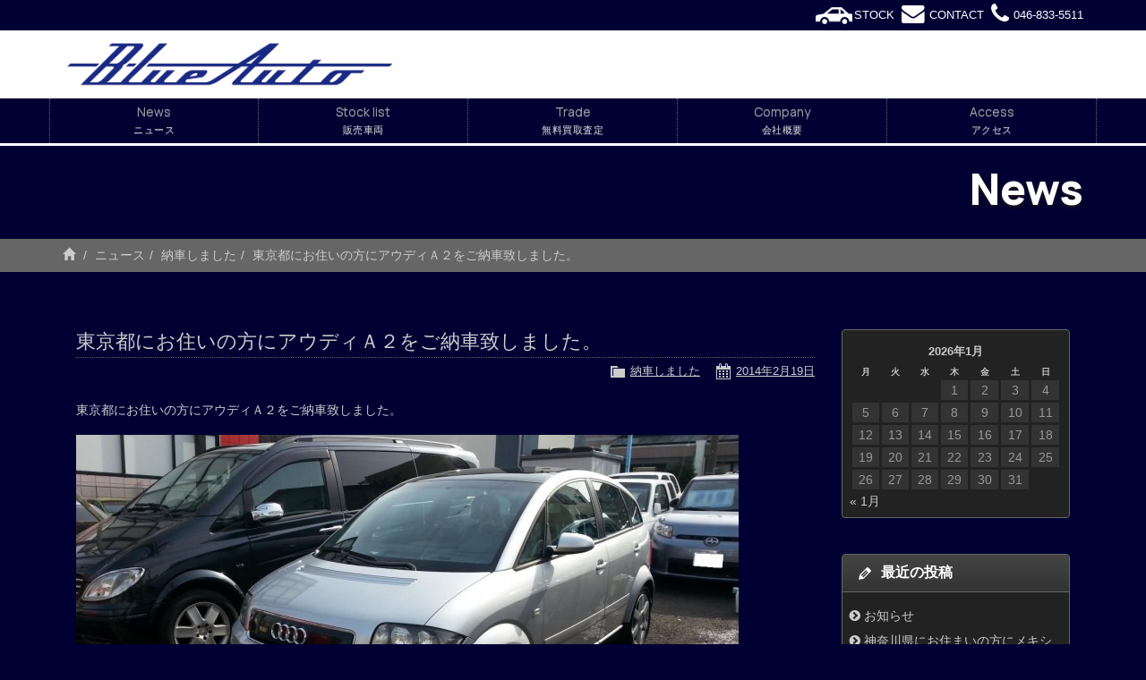

--- FILE ---
content_type: text/html; charset=UTF-8
request_url: https://www.blue-auto.com/591
body_size: 7775
content:
<!doctype html>
<html lang="ja">
<head>



<meta charset="utf-8">
<meta http-equiv="X-UA-Compatible" content="IE=edge">
<title>東京都にお住いの方にアウディＡ２をご納車致しました。 | ブルーオート</title>

<!-- Mobile Specific Metas -->
<meta name="viewport" content="width=device-width, initial-scale=1">
<meta name="format-detection" content="telephone=no">

<!-- Web Font -->
<link href="//maxcdn.bootstrapcdn.com/font-awesome/4.7.0/css/font-awesome.min.css" rel="stylesheet">
<link href="https://fonts.googleapis.com/css2?family=Manrope:wght@300;400;800&display=swap" rel="stylesheet">

<!-- CSS -->
<link href="https://www.blue-auto.com/wordpress/wp-content/themes/blueauto-new/css/bootstrap.min.css" rel="stylesheet" />
<link href="https://www.blue-auto.com/wordpress/wp-content/themes/blueauto-new/css/bootstrap-theme.css" rel="stylesheet" />


<!-- All in One SEO Pack 3.2.3 によって Michael Torbert の Semper Fi Web Design[120,164] -->
<meta name="description"  content="東京都にお住いの方にアウディＡ２をご納車致しました。 アウディＡ２をご納車致しました。 日本国内では正規輸入されていない稀少車です。 特徴はオールアルミボディで製造されている事です。 極限まで軽量化し１００ｋｍを３Ｌの燃料で走る３Ｌカーとして当時発売されました。" />

<meta name="keywords"  content="アウディ,Ａ２,中古" />

<script type="application/ld+json" class="aioseop-schema">{"@context":"https://schema.org","@graph":[{"@type":"Organization","@id":"https://www.blue-auto.com/#organization","url":"https://www.blue-auto.com/","name":"\u30d6\u30eb\u30fc\u30aa\u30fc\u30c8","sameAs":[]},{"@type":"WebSite","@id":"https://www.blue-auto.com/#website","url":"https://www.blue-auto.com/","name":"\u30d6\u30eb\u30fc\u30aa\u30fc\u30c8","publisher":{"@id":"https://www.blue-auto.com/#organization"},"potentialAction":{"@type":"SearchAction","target":"https://www.blue-auto.com/?s={search_term_string}","query-input":"required name=search_term_string"}},{"@type":"WebPage","@id":"https://www.blue-auto.com/591#webpage","url":"https://www.blue-auto.com/591","inLanguage":"ja","name":"\u6771\u4eac\u90fd\u306b\u304a\u4f4f\u3044\u306e\u65b9\u306b\u30a2\u30a6\u30c7\u30a3\uff21\uff12\u3092\u3054\u7d0d\u8eca\u81f4\u3057\u307e\u3057\u305f\u3002","isPartOf":{"@id":"https://www.blue-auto.com/#website"},"datePublished":"2014-02-19T06:49:16+09:00","dateModified":"2014-04-20T09:23:26+09:00"},{"@type":"Article","@id":"https://www.blue-auto.com/591#article","isPartOf":{"@id":"https://www.blue-auto.com/591#webpage"},"author":{"@id":"https://www.blue-auto.com/author/blue-auto#author"},"headline":"\u6771\u4eac\u90fd\u306b\u304a\u4f4f\u3044\u306e\u65b9\u306b\u30a2\u30a6\u30c7\u30a3\uff21\uff12\u3092\u3054\u7d0d\u8eca\u81f4\u3057\u307e\u3057\u305f\u3002","datePublished":"2014-02-19T06:49:16+09:00","dateModified":"2014-04-20T09:23:26+09:00","commentCount":0,"mainEntityOfPage":{"@id":"https://www.blue-auto.com/591#webpage"},"publisher":{"@id":"https://www.blue-auto.com/#organization"},"articleSection":"\u7d0d\u8eca\u3057\u307e\u3057\u305f"},{"@type":"Person","@id":"https://www.blue-auto.com/author/blue-auto#author","name":"blueauto-staff","sameAs":[],"image":{"@type":"ImageObject","@id":"https://www.blue-auto.com/#personlogo","url":"https://secure.gravatar.com/avatar/2843c47f9895cf2709f6b42e2059a7c6?s=96&d=mm&r=g","width":96,"height":96,"caption":"blueauto-staff"}}]}</script>
<link rel="canonical" href="https://www.blue-auto.com/591" />
<!-- All in One SEO Pack -->
<link rel='dns-prefetch' href='//s.w.org' />
<link rel="alternate" type="application/rss+xml" title="ブルーオート &raquo; 東京都にお住いの方にアウディＡ２をご納車致しました。 のコメントのフィード" href="https://www.blue-auto.com/591/feed" />
		<script type="text/javascript">
			window._wpemojiSettings = {"baseUrl":"https:\/\/s.w.org\/images\/core\/emoji\/13.0.0\/72x72\/","ext":".png","svgUrl":"https:\/\/s.w.org\/images\/core\/emoji\/13.0.0\/svg\/","svgExt":".svg","source":{"concatemoji":"https:\/\/www.blue-auto.com\/wordpress\/wp-includes\/js\/wp-emoji-release.min.js?ver=5.5.17"}};
			!function(e,a,t){var n,r,o,i=a.createElement("canvas"),p=i.getContext&&i.getContext("2d");function s(e,t){var a=String.fromCharCode;p.clearRect(0,0,i.width,i.height),p.fillText(a.apply(this,e),0,0);e=i.toDataURL();return p.clearRect(0,0,i.width,i.height),p.fillText(a.apply(this,t),0,0),e===i.toDataURL()}function c(e){var t=a.createElement("script");t.src=e,t.defer=t.type="text/javascript",a.getElementsByTagName("head")[0].appendChild(t)}for(o=Array("flag","emoji"),t.supports={everything:!0,everythingExceptFlag:!0},r=0;r<o.length;r++)t.supports[o[r]]=function(e){if(!p||!p.fillText)return!1;switch(p.textBaseline="top",p.font="600 32px Arial",e){case"flag":return s([127987,65039,8205,9895,65039],[127987,65039,8203,9895,65039])?!1:!s([55356,56826,55356,56819],[55356,56826,8203,55356,56819])&&!s([55356,57332,56128,56423,56128,56418,56128,56421,56128,56430,56128,56423,56128,56447],[55356,57332,8203,56128,56423,8203,56128,56418,8203,56128,56421,8203,56128,56430,8203,56128,56423,8203,56128,56447]);case"emoji":return!s([55357,56424,8205,55356,57212],[55357,56424,8203,55356,57212])}return!1}(o[r]),t.supports.everything=t.supports.everything&&t.supports[o[r]],"flag"!==o[r]&&(t.supports.everythingExceptFlag=t.supports.everythingExceptFlag&&t.supports[o[r]]);t.supports.everythingExceptFlag=t.supports.everythingExceptFlag&&!t.supports.flag,t.DOMReady=!1,t.readyCallback=function(){t.DOMReady=!0},t.supports.everything||(n=function(){t.readyCallback()},a.addEventListener?(a.addEventListener("DOMContentLoaded",n,!1),e.addEventListener("load",n,!1)):(e.attachEvent("onload",n),a.attachEvent("onreadystatechange",function(){"complete"===a.readyState&&t.readyCallback()})),(n=t.source||{}).concatemoji?c(n.concatemoji):n.wpemoji&&n.twemoji&&(c(n.twemoji),c(n.wpemoji)))}(window,document,window._wpemojiSettings);
		</script>
		<style type="text/css">
img.wp-smiley,
img.emoji {
	display: inline !important;
	border: none !important;
	box-shadow: none !important;
	height: 1em !important;
	width: 1em !important;
	margin: 0 .07em !important;
	vertical-align: -0.1em !important;
	background: none !important;
	padding: 0 !important;
}
</style>
	<link rel='stylesheet' id='wp-block-library-css'  href='https://www.blue-auto.com/wordpress/wp-includes/css/dist/block-library/style.min.css?ver=5.5.17' type='text/css' media='all' />
<link rel='stylesheet' id='contact-form-7-css'  href='https://www.blue-auto.com/wordpress/wp-content/plugins/contact-form-7/includes/css/styles.css?ver=5.2.2' type='text/css' media='all' />
<link rel='stylesheet' id='fancybox-css'  href='https://www.blue-auto.com/wordpress/wp-content/plugins/fancybox-for-wordpress/assets/css/fancybox.css?ver=1.3.4' type='text/css' media='all' />
<link rel='stylesheet' id='dashicons-css'  href='https://www.blue-auto.com/wordpress/wp-includes/css/dashicons.min.css?ver=5.5.17' type='text/css' media='all' />
<link rel='stylesheet' id='themename-style-css'  href='https://www.blue-auto.com/wordpress/wp-content/themes/blueauto-new/style.css?ver=1.0' type='text/css' media='all' />
<script type='text/javascript' src='https://www.blue-auto.com/wordpress/wp-includes/js/jquery/jquery.js?ver=1.12.4-wp' id='jquery-core-js'></script>
<script type='text/javascript' src='https://www.blue-auto.com/wordpress/wp-content/plugins/fancybox-for-wordpress/assets/js/jquery.fancybox.js?ver=1.3.4' id='fancybox-js'></script>
<link rel="https://api.w.org/" href="https://www.blue-auto.com/wp-json/" /><link rel="alternate" type="application/json" href="https://www.blue-auto.com/wp-json/wp/v2/posts/591" /><link rel="EditURI" type="application/rsd+xml" title="RSD" href="https://www.blue-auto.com/wordpress/xmlrpc.php?rsd" />
<link rel="wlwmanifest" type="application/wlwmanifest+xml" href="https://www.blue-auto.com/wordpress/wp-includes/wlwmanifest.xml" /> 
<link rel='prev' title='最新入庫情報　ベンツＶ３５０　ラグジュアリーパッケージ' href='https://www.blue-auto.com/582' />
<link rel='next' title='大阪府にお住いの方にシボレー　エクスプレス　エクスプローラーを納車致しました。' href='https://www.blue-auto.com/596' />
<meta name="generator" content="WordPress 5.5.17" />
<link rel='shortlink' href='https://www.blue-auto.com/?p=591' />
<link rel="alternate" type="application/json+oembed" href="https://www.blue-auto.com/wp-json/oembed/1.0/embed?url=https%3A%2F%2Fwww.blue-auto.com%2F591" />
<link rel="alternate" type="text/xml+oembed" href="https://www.blue-auto.com/wp-json/oembed/1.0/embed?url=https%3A%2F%2Fwww.blue-auto.com%2F591&#038;format=xml" />

<!-- Fancybox for WordPress v3.2.2 -->
<style type="text/css">
	.fancybox-slide--image .fancybox-content{background-color: #FFFFFF}div.fancybox-caption{display:none !important;}
	
	img.fancybox-image{border-width:10px;border-color:#FFFFFF;border-style:solid;height:auto;}
	div.fancybox-bg{background-color:rgba(102,102,102,0.3);opacity:1 !important;}div.fancybox-content{border-color:#FFFFFF}
	div#fancybox-title{background-color:#FFFFFF}
	div.fancybox-content{background-color:#FFFFFF}
	div#fancybox-title-inside{color:#333333}
	
	
	
	div.fancybox-caption p.caption-title{display:inline-block}
	div.fancybox-caption p.caption-title{font-size:14px}
	div.fancybox-caption p.caption-title{color:#333333}
	div.fancybox-caption {color:#333333}div.fancybox-caption p.caption-title {background:#fff; width:auto;padding:10px 30px;}div.fancybox-content p.caption-title{color:#333333;margin: 0;padding: 5px 0;}
</style><script type="text/javascript">
	jQuery(function(){

		jQuery.fn.getTitle = function() { // Copy the title of every IMG tag and add it to its parent A so that fancybox can show titles
			var arr = jQuery("a[data-fancybox]");
									jQuery.each(arr, function() {
										var title = jQuery(this).children("img").attr("title");
										 var caption = jQuery(this).next("figcaption").html();
                                        if(caption && title){jQuery(this).attr("title",title+" " + caption)}else if(title){ jQuery(this).attr("title",title);}else if(caption){jQuery(this).attr("title",caption);}
									});			}

		// Supported file extensions

                var thumbnails = jQuery("a:has(img)").not(".nolightbox").not('.envira-gallery-link').not('.ngg-simplelightbox').filter(function () {
            return /\.(jpe?g|png|gif|mp4|webp|bmp|pdf)(\?[^/]*)*$/i.test(jQuery(this).attr('href'))
        });
        

		// Add data-type iframe for links that are not images or videos.
        var iframeLinks = jQuery('.fancyboxforwp').filter( function() { return ! /\.(jpe?g|png|gif|mp4|webp|bmp|pdf)(\?[^/]*)*$/i.test(jQuery(this).attr('href')) }).filter( function() { return ! /vimeo|youtube/i.test(jQuery(this).attr('href')) });
        iframeLinks.attr({ "data-type" : "iframe" }).getTitle();

				// Gallery All
		thumbnails.addClass("fancyboxforwp").attr("data-fancybox","gallery").getTitle();
        iframeLinks.attr({ "data-fancybox":"gallery" }).getTitle();

		// Gallery type NONE
		


		// Call fancybox and apply it on any link with a rel atribute that starts with "fancybox", with the options set on the admin panel
		jQuery("a.fancyboxforwp").fancyboxforwp({
			loop: false,
			smallBtn: true,
			zoomOpacity: "auto",
			animationEffect: "fade",
			animationDuration: 500,
			transitionEffect: "fade",
			transitionDuration : "300",
			overlayShow: true,
			overlayOpacity: "0.3",
			titleShow: true,
			titlePosition: "inside",
			keyboard: true,
			showCloseButton: true,
			arrows: true,
			clickContent: false,
            clickSlide: "close",
			wheel: false,
			toolbar: true,
			preventCaptionOverlap: true,
			onInit: function() { },			onDeactivate: function() { },			beforeClose: function() { },			afterShow: function() { },			afterClose: function() { },			caption : function( instance, item ) {var testing = jQuery(this).context.title;var caption = jQuery(this).data('caption') || '';if ( item.type === 'image' && testing.length ) {caption = (caption.length ? caption + '<br />' : '') + '<p class="caption-title">'+testing+'</p>' ;}return caption;},
			afterLoad : function( instance, current ) {current.$content.append('<div class=\"fancybox-custom-caption inside-caption\" style=\" position: absolute;left:0;right:0;color:#000;margin:0 auto;bottom:0;text-align:center;background-color:#FFFFFF \">' + current.opts.caption + '</div>');},
					});
		
	})
</script>
<!-- END Fancybox for WordPress -->

<script src="https://code.jquery.com/jquery-1.12.4.min.js"></script>



</head>

<body>

<header>
<div id="head-sns" class="container-fruid">
<div class="container clearfix">
<div id="head-sns-row" class="clearfix">


<div class="sns-item"><a href="https://www.blue-auto.com/stocklist" title="販売車両情報">
<img class="car-stock-icon" src="https://www.blue-auto.com/wordpress/wp-content/themes/blueauto-new/images/car.png" alt="stock" />

	<i class="im im-automobile-"></i><span class="item-name">STOCK</span></a></div>



<div class="sns-item"><a href="https://www.blue-auto.com/contact" title="お問い合わせ"><i class="im im-envelope"></i><span class="item-name">CONTACT</span></a></div>
<div class="sns-item"><a href="tel:0468335511" title="046-833-5511"><i class="im im-phone"></i><span class="item-name">046-833-5511</span></a></div>
</div>
</div>
</div>
<div class="container">
<div id="head-logo">
<a href="https://www.blue-auto.com">
<img src="https://www.blue-auto.com/wordpress/wp-content/themes/blueauto-new/images/logo.png" alt="" />
</a>
</div>
</div>
</header>

<nav class="navbar navbar-default" role="navigation">
<div class="container">
<div class="navbar-header">
<button type="button" class="navbar-toggle" data-toggle="collapse" data-target="#top-nav">
<span class="nav-title">Menu</span>
<i class="fa fa-bars"></i>
</button>
</div>
<div class="collapse navbar-collapse" id="top-nav">
<ul id="menu-navigation" class="nav navbar-nav nav-justified">
<li><a title="ニュース" href="https://www.blue-auto.com/news">News<span class="sml-cap">ニュース</span></a></li>
<li><a title="販売車両" href="https://www.blue-auto.com/stocklist">Stock list<span class="sml-cap">販売車両</span></a></li>
<li><a title="無料買取査定" href="https://www.blue-auto.com/trade">Trade<span class="sml-cap">無料買取査定</span></a></li>
<li><a title="会社概要" href="https://www.blue-auto.com/company">Company<span class="sml-cap">会社概要</span></a></li>
<li><a title="アクセス" href="https://www.blue-auto.com/access">Access<span class="sml-cap">アクセス</span></a></li>
</ul>
</div>
</div>
</nav>

<div class="container-fruid title-bg">
<div class="container">
<div class="title-img"><img src="https://www.blue-auto.com/wordpress/wp-content/themes/blueauto-new/images/title/news.jpg" /></div>
<h2 id="pagetitle-tx">News</h2>
</div>
</div>
<div class="container-fruid breadcrumb-bg clearfix">
<div class="container">
<ol class="breadcrumb"><li><a href="https://www.blue-auto.com/"><span class="glyphicon glyphicon-home"></span></a></li>&nbsp;<li><a href="https://www.blue-auto.com/news">ニュース</a></li><li><a href="https://www.blue-auto.com/category/cat2">納車しました</a></li><li class="active post-title">東京都にお住いの方にアウディＡ２をご納車致しました。</li></ol></div>
</div>

<div class="container container-wrapper">
<section id="blog">
<div class="row-wrapper">
<div class="row">

<section id="main" class="col-xs-12 col-md-8 col-lg-9">
<div id="content">
		<article class="clearfix">
		<h1 class="title">東京都にお住いの方にアウディＡ２をご納車致しました。</h1>
		<div class="blog_info clearfix">
						<ul>
				<li class="cal"><span class="dashicons dashicons-calendar-alt"></span>&nbsp;<a href="https://www.blue-auto.com/date/2014/02/19">2014年2月19日</a></li>
				<li class="cat"><span class="dashicons dashicons-category"></span>&nbsp;<a href="https://www.blue-auto.com/category/cat2" rel="category tag">納車しました</a></li>
							</ul>
		</div>
		<p>東京都にお住いの方にアウディＡ２をご納車致しました。</p>
<p><a href="https://www.blue-auto.com/wordpress/wp-content/uploads/2014/02/20140219_133733.jpg"><img loading="lazy" class="alignleft size-large wp-image-593" alt="アウディＡ２" src="https://www.blue-auto.com/wordpress/wp-content/uploads/2014/02/20140219_133733-740x416.jpg" width="740" height="416" srcset="https://www.blue-auto.com/wordpress/wp-content/uploads/2014/02/20140219_133733-740x416.jpg 740w, https://www.blue-auto.com/wordpress/wp-content/uploads/2014/02/20140219_133733-280x157.jpg 280w, https://www.blue-auto.com/wordpress/wp-content/uploads/2014/02/20140219_133733-80x45.jpg 80w, https://www.blue-auto.com/wordpress/wp-content/uploads/2014/02/20140219_133733.jpg 1280w" sizes="(max-width: 740px) 100vw, 740px" /></a></p>
<p>アウディＡ２をご納車致しました。</p>
<p>日本国内では正規輸入されていない稀少車です。</p>
<p>特徴はオールアルミボディで製造されている事です。</p>
<p>極限まで軽量化し１００ｋｍを３Ｌの燃料で走る３Ｌカーとして当時発売されました。</p>
<p>弊社ではこのような稀少車やプレミアムカーなどの取扱いをしております。</p>
<p>お探しの１台に出会えるかもしれません。</p>
<p><span style="color: #0000ff;"><a href="http://www.blue-auto.com/stock/" target="_blank"><span style="color: #0000ff;">弊社の最新在庫車情報はこちらからご覧頂けます。</span></a></span></p>
<p>&nbsp;</p>
	</article>
		
<div class="nav-below clearfix">
<span class="nav-previous"><a href="https://www.blue-auto.com/582" rel="prev"><i class="fa fa-angle-double-left"></i> 前の記事</a></span>
<span class="nav-next"><a href="https://www.blue-auto.com/596" rel="next">次の記事 <i class="fa fa-angle-double-right"></i></a></span>
</div>


<!-- You can start editing here. -->


			<!-- If comments are open, but there are no comments. -->

	
	<div id="respond" class="comment-respond">
		<h3 id="reply-title" class="comment-reply-title">コメントを残す <small><a rel="nofollow" id="cancel-comment-reply-link" href="/591#respond" style="display:none;">コメントをキャンセル</a></small></h3><form action="https://www.blue-auto.com/wordpress/wp-comments-post.php" method="post" id="commentform" class="comment-form"><p class="comment-notes"><span id="email-notes">メールアドレスが公開されることはありません。</span> <span class="required">*</span> が付いている欄は必須項目です</p><p class="comment-form-comment"><label for="comment">コメント</label> <textarea id="comment" name="comment" cols="45" rows="8" maxlength="65525" required="required"></textarea></p><p class="comment-form-author"><label for="author">名前 <span class="required">*</span></label> <input id="author" name="author" type="text" value="" size="30" maxlength="245" required='required' /></p>
<p class="comment-form-email"><label for="email">メール <span class="required">*</span></label> <input id="email" name="email" type="text" value="" size="30" maxlength="100" aria-describedby="email-notes" required='required' /></p>
<p class="comment-form-url"><label for="url">サイト</label> <input id="url" name="url" type="text" value="" size="30" maxlength="200" /></p>
<p class="comment-form-cookies-consent"><input id="wp-comment-cookies-consent" name="wp-comment-cookies-consent" type="checkbox" value="yes" /> <label for="wp-comment-cookies-consent">次回のコメントで使用するためブラウザーに自分の名前、メールアドレス、サイトを保存する。</label></p>
<p><img src="https://www.blue-auto.com/wordpress/wp-content/plugins/siteguard/really-simple-captcha/tmp/178748711.png" alt="CAPTCHA"></p><p><label for="siteguard_captcha">上に表示された文字を入力してください。</label><br /><input type="text" name="siteguard_captcha" id="siteguard_captcha" class="input" value="" size="10" aria-required="true" /><input type="hidden" name="siteguard_captcha_prefix" id="siteguard_captcha_prefix" value="178748711" /></p><p class="form-submit"><input name="submit" type="submit" id="submit" class="submit" value="コメントを送信" /> <input type='hidden' name='comment_post_ID' value='591' id='comment_post_ID' />
<input type='hidden' name='comment_parent' id='comment_parent' value='0' />
</p><p style="display: none;"><input type="hidden" id="akismet_comment_nonce" name="akismet_comment_nonce" value="89cd4c44ec" /></p><p style="display: none;"><input type="hidden" id="ak_js" name="ak_js" value="226"/></p></form>	</div><!-- #respond -->
	
</div>
</section>

<section id="side" class="col-xs-12 col-md-4 col-lg-3">
<div class="widget-area">
<ul>
<li id="calendar-2" class="panel panel-default clearfix widget_calendar"><div id="calendar_wrap" class="calendar_wrap"><table id="wp-calendar" class="wp-calendar-table">
	<caption>2026年1月</caption>
	<thead>
	<tr>
		<th scope="col" title="月曜日">月</th>
		<th scope="col" title="火曜日">火</th>
		<th scope="col" title="水曜日">水</th>
		<th scope="col" title="木曜日">木</th>
		<th scope="col" title="金曜日">金</th>
		<th scope="col" title="土曜日">土</th>
		<th scope="col" title="日曜日">日</th>
	</tr>
	</thead>
	<tbody>
	<tr>
		<td colspan="3" class="pad">&nbsp;</td><td>1</td><td>2</td><td>3</td><td>4</td>
	</tr>
	<tr>
		<td>5</td><td>6</td><td>7</td><td>8</td><td>9</td><td>10</td><td>11</td>
	</tr>
	<tr>
		<td>12</td><td>13</td><td>14</td><td>15</td><td>16</td><td>17</td><td>18</td>
	</tr>
	<tr>
		<td>19</td><td>20</td><td>21</td><td>22</td><td id="today">23</td><td>24</td><td>25</td>
	</tr>
	<tr>
		<td>26</td><td>27</td><td>28</td><td>29</td><td>30</td><td>31</td>
		<td class="pad" colspan="1">&nbsp;</td>
	</tr>
	</tbody>
	</table><nav aria-label="前と次の月" class="wp-calendar-nav">
		<span class="wp-calendar-nav-prev"><a href="https://www.blue-auto.com/date/2023/01">&laquo; 1月</a></span>
		<span class="pad">&nbsp;</span>
		<span class="wp-calendar-nav-next">&nbsp;</span>
	</nav></div></li>
		<li id="recent-posts-2" class="panel panel-default clearfix widget_recent_entries">
		<div class="panel-heading"><h3 class="widget-title">最近の投稿</h3></div>
		<ul>
											<li>
					<a href="https://www.blue-auto.com/2183">お知らせ</a>
									</li>
											<li>
					<a href="https://www.blue-auto.com/2163">神奈川県にお住まいの方にメキシコビートルをご納車致しました</a>
									</li>
											<li>
					<a href="https://www.blue-auto.com/2159">神奈川県にお住まいの方にフィアット５００をご納車致しました</a>
									</li>
											<li>
					<a href="https://www.blue-auto.com/2155">神奈川県にお住まいの方にレンジローバースポーツリミッテドをご納車致しました</a>
									</li>
											<li>
					<a href="https://www.blue-auto.com/2149">千葉県にお住まいの方にアバルトプント　スーパースポーツを納車致しました</a>
									</li>
					</ul>

		</li><li id="categories-2" class="panel panel-default clearfix widget_categories"><div class="panel-heading"><h3 class="widget-title">カテゴリー</h3></div>
			<ul>
					<li class="cat-item cat-item-4"><a href="https://www.blue-auto.com/category/cat3">お知らせ</a>
</li>
	<li class="cat-item cat-item-2"><a href="https://www.blue-auto.com/category/cat1">最新入庫情報</a>
</li>
	<li class="cat-item cat-item-3"><a href="https://www.blue-auto.com/category/cat2">納車しました</a>
</li>
			</ul>

			</li><li id="archives-2" class="panel panel-default clearfix widget_archive"><div class="panel-heading"><h3 class="widget-title">アーカイブ</h3></div>
			<ul>
					<li><a href='https://www.blue-auto.com/date/2023/01'>2023年1月</a></li>
	<li><a href='https://www.blue-auto.com/date/2022/01'>2022年1月</a></li>
	<li><a href='https://www.blue-auto.com/date/2021/11'>2021年11月</a></li>
	<li><a href='https://www.blue-auto.com/date/2021/10'>2021年10月</a></li>
	<li><a href='https://www.blue-auto.com/date/2021/08'>2021年8月</a></li>
	<li><a href='https://www.blue-auto.com/date/2021/07'>2021年7月</a></li>
	<li><a href='https://www.blue-auto.com/date/2021/06'>2021年6月</a></li>
	<li><a href='https://www.blue-auto.com/date/2021/05'>2021年5月</a></li>
	<li><a href='https://www.blue-auto.com/date/2021/04'>2021年4月</a></li>
	<li><a href='https://www.blue-auto.com/date/2021/03'>2021年3月</a></li>
	<li><a href='https://www.blue-auto.com/date/2021/02'>2021年2月</a></li>
	<li><a href='https://www.blue-auto.com/date/2021/01'>2021年1月</a></li>
	<li><a href='https://www.blue-auto.com/date/2020/12'>2020年12月</a></li>
	<li><a href='https://www.blue-auto.com/date/2020/11'>2020年11月</a></li>
	<li><a href='https://www.blue-auto.com/date/2020/10'>2020年10月</a></li>
	<li><a href='https://www.blue-auto.com/date/2020/09'>2020年9月</a></li>
	<li><a href='https://www.blue-auto.com/date/2020/08'>2020年8月</a></li>
	<li><a href='https://www.blue-auto.com/date/2020/07'>2020年7月</a></li>
	<li><a href='https://www.blue-auto.com/date/2020/06'>2020年6月</a></li>
	<li><a href='https://www.blue-auto.com/date/2020/04'>2020年4月</a></li>
	<li><a href='https://www.blue-auto.com/date/2020/03'>2020年3月</a></li>
	<li><a href='https://www.blue-auto.com/date/2020/02'>2020年2月</a></li>
	<li><a href='https://www.blue-auto.com/date/2016/02'>2016年2月</a></li>
	<li><a href='https://www.blue-auto.com/date/2016/01'>2016年1月</a></li>
	<li><a href='https://www.blue-auto.com/date/2015/12'>2015年12月</a></li>
	<li><a href='https://www.blue-auto.com/date/2015/11'>2015年11月</a></li>
	<li><a href='https://www.blue-auto.com/date/2015/10'>2015年10月</a></li>
	<li><a href='https://www.blue-auto.com/date/2015/09'>2015年9月</a></li>
	<li><a href='https://www.blue-auto.com/date/2015/08'>2015年8月</a></li>
	<li><a href='https://www.blue-auto.com/date/2015/07'>2015年7月</a></li>
	<li><a href='https://www.blue-auto.com/date/2015/06'>2015年6月</a></li>
	<li><a href='https://www.blue-auto.com/date/2015/05'>2015年5月</a></li>
	<li><a href='https://www.blue-auto.com/date/2015/04'>2015年4月</a></li>
	<li><a href='https://www.blue-auto.com/date/2015/03'>2015年3月</a></li>
	<li><a href='https://www.blue-auto.com/date/2015/02'>2015年2月</a></li>
	<li><a href='https://www.blue-auto.com/date/2015/01'>2015年1月</a></li>
	<li><a href='https://www.blue-auto.com/date/2014/12'>2014年12月</a></li>
	<li><a href='https://www.blue-auto.com/date/2014/11'>2014年11月</a></li>
	<li><a href='https://www.blue-auto.com/date/2014/10'>2014年10月</a></li>
	<li><a href='https://www.blue-auto.com/date/2014/09'>2014年9月</a></li>
	<li><a href='https://www.blue-auto.com/date/2014/08'>2014年8月</a></li>
	<li><a href='https://www.blue-auto.com/date/2014/07'>2014年7月</a></li>
	<li><a href='https://www.blue-auto.com/date/2014/06'>2014年6月</a></li>
	<li><a href='https://www.blue-auto.com/date/2014/05'>2014年5月</a></li>
	<li><a href='https://www.blue-auto.com/date/2014/04'>2014年4月</a></li>
	<li><a href='https://www.blue-auto.com/date/2014/03'>2014年3月</a></li>
	<li><a href='https://www.blue-auto.com/date/2014/02'>2014年2月</a></li>
	<li><a href='https://www.blue-auto.com/date/2014/01'>2014年1月</a></li>
	<li><a href='https://www.blue-auto.com/date/2013/12'>2013年12月</a></li>
	<li><a href='https://www.blue-auto.com/date/2013/11'>2013年11月</a></li>
	<li><a href='https://www.blue-auto.com/date/2013/10'>2013年10月</a></li>
	<li><a href='https://www.blue-auto.com/date/2013/09'>2013年9月</a></li>
			</ul>

			</li></ul>
</div>
</section>

</div>
</div>
</section>
</div>

<footer id="footer">
<div class="footer-bg">
<div id="footer-link">
<div class="container"> <span class="link-item"><a href="https://www.blue-auto.com"><span class="glyphicon glyphicon-home"></span></a></span> <span class="link-item"><a href="https://www.blue-auto.com/news">ニュース</a></span> <span class="link-item"><a href="https://www.blue-auto.com/stocklist">販売車両</a></span> <span class="link-item"><a href="https://www.blue-auto.com/trade">無料買取査定</a></span> <span class="link-item"><a href="https://www.blue-auto.com/company">会社概要</a></span> <span class="break"> <span class="link-item"><a href="https://www.blue-auto.com/access">アクセス</a></span> <span class="link-item"><a href="https://www.blue-auto.com/contact">お問い合わせ</a></span> <span class="link-item"><a href="https://www.blue-auto.com/privacy">プライバシーポリシー</a></span> </span> </div>
</div>
<div id="footer-copyright">
<div class="container"><i class="fa fa-copyright"></i> BLUE AUTO Allright Reserved</div>
</div>
</div>
</footer>

<!--[if lt IE 9]>
<script src="https://oss.maxcdn.com/html5shiv/3.7.2/html5shiv.min.js"></script>
<script src="https://oss.maxcdn.com/respond/1.4.2/respond.min.js"></script>
<![endif]-->

<script type="text/javascript" src="https://www.blue-auto.com/wordpress/wp-content/themes/blueauto-new/js/bootstrap.min.js"></script>
<script type="text/javascript" src="https://www.blue-auto.com/wordpress/wp-content/themes/blueauto-new/js/scrolltopcontrol.js"></script>
<script type="text/javascript" src="https://www.blue-auto.com/wordpress/wp-content/themes/blueauto-new/js/footerFixed.js"></script>
<script type="text/javascript" src="https://www.blue-auto.com/wordpress/wp-content/themes/blueauto-new/js/ofi.min.js"></script>
<script>
  objectFitImages('.container-inner img');
</script>

<script type='text/javascript' id='contact-form-7-js-extra'>
/* <![CDATA[ */
var wpcf7 = {"apiSettings":{"root":"https:\/\/www.blue-auto.com\/wp-json\/contact-form-7\/v1","namespace":"contact-form-7\/v1"}};
/* ]]> */
</script>
<script type='text/javascript' src='https://www.blue-auto.com/wordpress/wp-content/plugins/contact-form-7/includes/js/scripts.js?ver=5.2.2' id='contact-form-7-js'></script>
<script type='text/javascript' src='https://www.blue-auto.com/wordpress/wp-includes/js/wp-embed.min.js?ver=5.5.17' id='wp-embed-js'></script>
<script async="async" type='text/javascript' src='https://www.blue-auto.com/wordpress/wp-content/plugins/akismet/_inc/form.js?ver=4.1.2' id='akismet-form-js'></script>


<!-- Global site tag (gtag.js) - Google Analytics -->
<script async src="https://www.googletagmanager.com/gtag/js?id=UA-179707247-1"></script>
<script>
  window.dataLayer = window.dataLayer || [];
  function gtag(){dataLayer.push(arguments);}
  gtag('js', new Date());

  gtag('config', 'UA-179707247-1');
</script>



</body>
</html>
